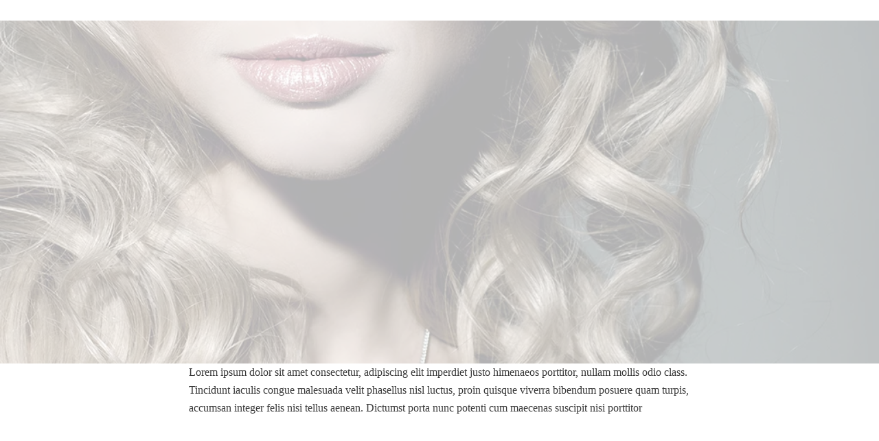

--- FILE ---
content_type: text/html; charset=UTF-8
request_url: https://ubeauty.bar/2021/03/15/blow-dry-mistakes/
body_size: 15513
content:
<!DOCTYPE html>
<html lang="en-US">

<head>
	
	<meta charset="UTF-8">
	<meta name="viewport" content="width=device-width, initial-scale=1, minimum-scale=1">
	<link rel="profile" href="http://gmpg.org/xfn/11">
			<link rel="pingback" href="https://ubeauty.bar/xmlrpc.php">
		<title>Blow Dry Mistakes &#8211; Ubeauty Bar</title>
<meta name='robots' content='max-image-preview:large' />
	<style>img:is([sizes="auto" i], [sizes^="auto," i]) { contain-intrinsic-size: 3000px 1500px }</style>
	<link rel='dns-prefetch' href='//www.googletagmanager.com' />
<link rel='dns-prefetch' href='//stats.wp.com' />
<link rel="alternate" type="application/rss+xml" title="Ubeauty Bar &raquo; Feed" href="https://ubeauty.bar/feed/" />
<link rel="alternate" type="application/rss+xml" title="Ubeauty Bar &raquo; Comments Feed" href="https://ubeauty.bar/comments/feed/" />
<link rel="alternate" type="application/rss+xml" title="Ubeauty Bar &raquo; Blow Dry Mistakes Comments Feed" href="https://ubeauty.bar/2021/03/15/blow-dry-mistakes/feed/" />
<script type="text/javascript">
/* <![CDATA[ */
window._wpemojiSettings = {"baseUrl":"https:\/\/s.w.org\/images\/core\/emoji\/15.0.3\/72x72\/","ext":".png","svgUrl":"https:\/\/s.w.org\/images\/core\/emoji\/15.0.3\/svg\/","svgExt":".svg","source":{"concatemoji":"https:\/\/ubeauty.bar\/wp-includes\/js\/wp-emoji-release.min.js?ver=6.7.4"}};
/*! This file is auto-generated */
!function(i,n){var o,s,e;function c(e){try{var t={supportTests:e,timestamp:(new Date).valueOf()};sessionStorage.setItem(o,JSON.stringify(t))}catch(e){}}function p(e,t,n){e.clearRect(0,0,e.canvas.width,e.canvas.height),e.fillText(t,0,0);var t=new Uint32Array(e.getImageData(0,0,e.canvas.width,e.canvas.height).data),r=(e.clearRect(0,0,e.canvas.width,e.canvas.height),e.fillText(n,0,0),new Uint32Array(e.getImageData(0,0,e.canvas.width,e.canvas.height).data));return t.every(function(e,t){return e===r[t]})}function u(e,t,n){switch(t){case"flag":return n(e,"\ud83c\udff3\ufe0f\u200d\u26a7\ufe0f","\ud83c\udff3\ufe0f\u200b\u26a7\ufe0f")?!1:!n(e,"\ud83c\uddfa\ud83c\uddf3","\ud83c\uddfa\u200b\ud83c\uddf3")&&!n(e,"\ud83c\udff4\udb40\udc67\udb40\udc62\udb40\udc65\udb40\udc6e\udb40\udc67\udb40\udc7f","\ud83c\udff4\u200b\udb40\udc67\u200b\udb40\udc62\u200b\udb40\udc65\u200b\udb40\udc6e\u200b\udb40\udc67\u200b\udb40\udc7f");case"emoji":return!n(e,"\ud83d\udc26\u200d\u2b1b","\ud83d\udc26\u200b\u2b1b")}return!1}function f(e,t,n){var r="undefined"!=typeof WorkerGlobalScope&&self instanceof WorkerGlobalScope?new OffscreenCanvas(300,150):i.createElement("canvas"),a=r.getContext("2d",{willReadFrequently:!0}),o=(a.textBaseline="top",a.font="600 32px Arial",{});return e.forEach(function(e){o[e]=t(a,e,n)}),o}function t(e){var t=i.createElement("script");t.src=e,t.defer=!0,i.head.appendChild(t)}"undefined"!=typeof Promise&&(o="wpEmojiSettingsSupports",s=["flag","emoji"],n.supports={everything:!0,everythingExceptFlag:!0},e=new Promise(function(e){i.addEventListener("DOMContentLoaded",e,{once:!0})}),new Promise(function(t){var n=function(){try{var e=JSON.parse(sessionStorage.getItem(o));if("object"==typeof e&&"number"==typeof e.timestamp&&(new Date).valueOf()<e.timestamp+604800&&"object"==typeof e.supportTests)return e.supportTests}catch(e){}return null}();if(!n){if("undefined"!=typeof Worker&&"undefined"!=typeof OffscreenCanvas&&"undefined"!=typeof URL&&URL.createObjectURL&&"undefined"!=typeof Blob)try{var e="postMessage("+f.toString()+"("+[JSON.stringify(s),u.toString(),p.toString()].join(",")+"));",r=new Blob([e],{type:"text/javascript"}),a=new Worker(URL.createObjectURL(r),{name:"wpTestEmojiSupports"});return void(a.onmessage=function(e){c(n=e.data),a.terminate(),t(n)})}catch(e){}c(n=f(s,u,p))}t(n)}).then(function(e){for(var t in e)n.supports[t]=e[t],n.supports.everything=n.supports.everything&&n.supports[t],"flag"!==t&&(n.supports.everythingExceptFlag=n.supports.everythingExceptFlag&&n.supports[t]);n.supports.everythingExceptFlag=n.supports.everythingExceptFlag&&!n.supports.flag,n.DOMReady=!1,n.readyCallback=function(){n.DOMReady=!0}}).then(function(){return e}).then(function(){var e;n.supports.everything||(n.readyCallback(),(e=n.source||{}).concatemoji?t(e.concatemoji):e.wpemoji&&e.twemoji&&(t(e.twemoji),t(e.wpemoji)))}))}((window,document),window._wpemojiSettings);
/* ]]> */
</script>

<link rel='stylesheet' id='sbi_styles-css' href='https://ubeauty.bar/wp-content/plugins/instagram-feed/css/sbi-styles.min.css?ver=6.9.1' type='text/css' media='all' />
<style id='wp-emoji-styles-inline-css' type='text/css'>

	img.wp-smiley, img.emoji {
		display: inline !important;
		border: none !important;
		box-shadow: none !important;
		height: 1em !important;
		width: 1em !important;
		margin: 0 0.07em !important;
		vertical-align: -0.1em !important;
		background: none !important;
		padding: 0 !important;
	}
</style>
<link rel='stylesheet' id='wp-block-library-css' href='https://ubeauty.bar/wp-includes/css/dist/block-library/style.min.css?ver=6.7.4' type='text/css' media='all' />
<link rel='stylesheet' id='mediaelement-css' href='https://ubeauty.bar/wp-includes/js/mediaelement/mediaelementplayer-legacy.min.css?ver=4.2.17' type='text/css' media='all' />
<link rel='stylesheet' id='wp-mediaelement-css' href='https://ubeauty.bar/wp-includes/js/mediaelement/wp-mediaelement.min.css?ver=6.7.4' type='text/css' media='all' />
<style id='jetpack-sharing-buttons-style-inline-css' type='text/css'>
.jetpack-sharing-buttons__services-list{display:flex;flex-direction:row;flex-wrap:wrap;gap:0;list-style-type:none;margin:5px;padding:0}.jetpack-sharing-buttons__services-list.has-small-icon-size{font-size:12px}.jetpack-sharing-buttons__services-list.has-normal-icon-size{font-size:16px}.jetpack-sharing-buttons__services-list.has-large-icon-size{font-size:24px}.jetpack-sharing-buttons__services-list.has-huge-icon-size{font-size:36px}@media print{.jetpack-sharing-buttons__services-list{display:none!important}}.editor-styles-wrapper .wp-block-jetpack-sharing-buttons{gap:0;padding-inline-start:0}ul.jetpack-sharing-buttons__services-list.has-background{padding:1.25em 2.375em}
</style>
<style id='classic-theme-styles-inline-css' type='text/css'>
/*! This file is auto-generated */
.wp-block-button__link{color:#fff;background-color:#32373c;border-radius:9999px;box-shadow:none;text-decoration:none;padding:calc(.667em + 2px) calc(1.333em + 2px);font-size:1.125em}.wp-block-file__button{background:#32373c;color:#fff;text-decoration:none}
</style>
<style id='global-styles-inline-css' type='text/css'>
:root{--wp--preset--aspect-ratio--square: 1;--wp--preset--aspect-ratio--4-3: 4/3;--wp--preset--aspect-ratio--3-4: 3/4;--wp--preset--aspect-ratio--3-2: 3/2;--wp--preset--aspect-ratio--2-3: 2/3;--wp--preset--aspect-ratio--16-9: 16/9;--wp--preset--aspect-ratio--9-16: 9/16;--wp--preset--color--black: #000000;--wp--preset--color--cyan-bluish-gray: #abb8c3;--wp--preset--color--white: #ffffff;--wp--preset--color--pale-pink: #f78da7;--wp--preset--color--vivid-red: #cf2e2e;--wp--preset--color--luminous-vivid-orange: #ff6900;--wp--preset--color--luminous-vivid-amber: #fcb900;--wp--preset--color--light-green-cyan: #7bdcb5;--wp--preset--color--vivid-green-cyan: #00d084;--wp--preset--color--pale-cyan-blue: #8ed1fc;--wp--preset--color--vivid-cyan-blue: #0693e3;--wp--preset--color--vivid-purple: #9b51e0;--wp--preset--color--neve-link-color: var(--nv-primary-accent);--wp--preset--color--neve-link-hover-color: var(--nv-secondary-accent);--wp--preset--color--nv-site-bg: var(--nv-site-bg);--wp--preset--color--nv-light-bg: var(--nv-light-bg);--wp--preset--color--nv-dark-bg: var(--nv-dark-bg);--wp--preset--color--neve-text-color: var(--nv-text-color);--wp--preset--color--nv-text-dark-bg: var(--nv-text-dark-bg);--wp--preset--color--nv-c-1: var(--nv-c-1);--wp--preset--color--nv-c-2: var(--nv-c-2);--wp--preset--gradient--vivid-cyan-blue-to-vivid-purple: linear-gradient(135deg,rgba(6,147,227,1) 0%,rgb(155,81,224) 100%);--wp--preset--gradient--light-green-cyan-to-vivid-green-cyan: linear-gradient(135deg,rgb(122,220,180) 0%,rgb(0,208,130) 100%);--wp--preset--gradient--luminous-vivid-amber-to-luminous-vivid-orange: linear-gradient(135deg,rgba(252,185,0,1) 0%,rgba(255,105,0,1) 100%);--wp--preset--gradient--luminous-vivid-orange-to-vivid-red: linear-gradient(135deg,rgba(255,105,0,1) 0%,rgb(207,46,46) 100%);--wp--preset--gradient--very-light-gray-to-cyan-bluish-gray: linear-gradient(135deg,rgb(238,238,238) 0%,rgb(169,184,195) 100%);--wp--preset--gradient--cool-to-warm-spectrum: linear-gradient(135deg,rgb(74,234,220) 0%,rgb(151,120,209) 20%,rgb(207,42,186) 40%,rgb(238,44,130) 60%,rgb(251,105,98) 80%,rgb(254,248,76) 100%);--wp--preset--gradient--blush-light-purple: linear-gradient(135deg,rgb(255,206,236) 0%,rgb(152,150,240) 100%);--wp--preset--gradient--blush-bordeaux: linear-gradient(135deg,rgb(254,205,165) 0%,rgb(254,45,45) 50%,rgb(107,0,62) 100%);--wp--preset--gradient--luminous-dusk: linear-gradient(135deg,rgb(255,203,112) 0%,rgb(199,81,192) 50%,rgb(65,88,208) 100%);--wp--preset--gradient--pale-ocean: linear-gradient(135deg,rgb(255,245,203) 0%,rgb(182,227,212) 50%,rgb(51,167,181) 100%);--wp--preset--gradient--electric-grass: linear-gradient(135deg,rgb(202,248,128) 0%,rgb(113,206,126) 100%);--wp--preset--gradient--midnight: linear-gradient(135deg,rgb(2,3,129) 0%,rgb(40,116,252) 100%);--wp--preset--font-size--small: 13px;--wp--preset--font-size--medium: 20px;--wp--preset--font-size--large: 36px;--wp--preset--font-size--x-large: 42px;--wp--preset--spacing--20: 0.44rem;--wp--preset--spacing--30: 0.67rem;--wp--preset--spacing--40: 1rem;--wp--preset--spacing--50: 1.5rem;--wp--preset--spacing--60: 2.25rem;--wp--preset--spacing--70: 3.38rem;--wp--preset--spacing--80: 5.06rem;--wp--preset--shadow--natural: 6px 6px 9px rgba(0, 0, 0, 0.2);--wp--preset--shadow--deep: 12px 12px 50px rgba(0, 0, 0, 0.4);--wp--preset--shadow--sharp: 6px 6px 0px rgba(0, 0, 0, 0.2);--wp--preset--shadow--outlined: 6px 6px 0px -3px rgba(255, 255, 255, 1), 6px 6px rgba(0, 0, 0, 1);--wp--preset--shadow--crisp: 6px 6px 0px rgba(0, 0, 0, 1);}:where(.is-layout-flex){gap: 0.5em;}:where(.is-layout-grid){gap: 0.5em;}body .is-layout-flex{display: flex;}.is-layout-flex{flex-wrap: wrap;align-items: center;}.is-layout-flex > :is(*, div){margin: 0;}body .is-layout-grid{display: grid;}.is-layout-grid > :is(*, div){margin: 0;}:where(.wp-block-columns.is-layout-flex){gap: 2em;}:where(.wp-block-columns.is-layout-grid){gap: 2em;}:where(.wp-block-post-template.is-layout-flex){gap: 1.25em;}:where(.wp-block-post-template.is-layout-grid){gap: 1.25em;}.has-black-color{color: var(--wp--preset--color--black) !important;}.has-cyan-bluish-gray-color{color: var(--wp--preset--color--cyan-bluish-gray) !important;}.has-white-color{color: var(--wp--preset--color--white) !important;}.has-pale-pink-color{color: var(--wp--preset--color--pale-pink) !important;}.has-vivid-red-color{color: var(--wp--preset--color--vivid-red) !important;}.has-luminous-vivid-orange-color{color: var(--wp--preset--color--luminous-vivid-orange) !important;}.has-luminous-vivid-amber-color{color: var(--wp--preset--color--luminous-vivid-amber) !important;}.has-light-green-cyan-color{color: var(--wp--preset--color--light-green-cyan) !important;}.has-vivid-green-cyan-color{color: var(--wp--preset--color--vivid-green-cyan) !important;}.has-pale-cyan-blue-color{color: var(--wp--preset--color--pale-cyan-blue) !important;}.has-vivid-cyan-blue-color{color: var(--wp--preset--color--vivid-cyan-blue) !important;}.has-vivid-purple-color{color: var(--wp--preset--color--vivid-purple) !important;}.has-black-background-color{background-color: var(--wp--preset--color--black) !important;}.has-cyan-bluish-gray-background-color{background-color: var(--wp--preset--color--cyan-bluish-gray) !important;}.has-white-background-color{background-color: var(--wp--preset--color--white) !important;}.has-pale-pink-background-color{background-color: var(--wp--preset--color--pale-pink) !important;}.has-vivid-red-background-color{background-color: var(--wp--preset--color--vivid-red) !important;}.has-luminous-vivid-orange-background-color{background-color: var(--wp--preset--color--luminous-vivid-orange) !important;}.has-luminous-vivid-amber-background-color{background-color: var(--wp--preset--color--luminous-vivid-amber) !important;}.has-light-green-cyan-background-color{background-color: var(--wp--preset--color--light-green-cyan) !important;}.has-vivid-green-cyan-background-color{background-color: var(--wp--preset--color--vivid-green-cyan) !important;}.has-pale-cyan-blue-background-color{background-color: var(--wp--preset--color--pale-cyan-blue) !important;}.has-vivid-cyan-blue-background-color{background-color: var(--wp--preset--color--vivid-cyan-blue) !important;}.has-vivid-purple-background-color{background-color: var(--wp--preset--color--vivid-purple) !important;}.has-black-border-color{border-color: var(--wp--preset--color--black) !important;}.has-cyan-bluish-gray-border-color{border-color: var(--wp--preset--color--cyan-bluish-gray) !important;}.has-white-border-color{border-color: var(--wp--preset--color--white) !important;}.has-pale-pink-border-color{border-color: var(--wp--preset--color--pale-pink) !important;}.has-vivid-red-border-color{border-color: var(--wp--preset--color--vivid-red) !important;}.has-luminous-vivid-orange-border-color{border-color: var(--wp--preset--color--luminous-vivid-orange) !important;}.has-luminous-vivid-amber-border-color{border-color: var(--wp--preset--color--luminous-vivid-amber) !important;}.has-light-green-cyan-border-color{border-color: var(--wp--preset--color--light-green-cyan) !important;}.has-vivid-green-cyan-border-color{border-color: var(--wp--preset--color--vivid-green-cyan) !important;}.has-pale-cyan-blue-border-color{border-color: var(--wp--preset--color--pale-cyan-blue) !important;}.has-vivid-cyan-blue-border-color{border-color: var(--wp--preset--color--vivid-cyan-blue) !important;}.has-vivid-purple-border-color{border-color: var(--wp--preset--color--vivid-purple) !important;}.has-vivid-cyan-blue-to-vivid-purple-gradient-background{background: var(--wp--preset--gradient--vivid-cyan-blue-to-vivid-purple) !important;}.has-light-green-cyan-to-vivid-green-cyan-gradient-background{background: var(--wp--preset--gradient--light-green-cyan-to-vivid-green-cyan) !important;}.has-luminous-vivid-amber-to-luminous-vivid-orange-gradient-background{background: var(--wp--preset--gradient--luminous-vivid-amber-to-luminous-vivid-orange) !important;}.has-luminous-vivid-orange-to-vivid-red-gradient-background{background: var(--wp--preset--gradient--luminous-vivid-orange-to-vivid-red) !important;}.has-very-light-gray-to-cyan-bluish-gray-gradient-background{background: var(--wp--preset--gradient--very-light-gray-to-cyan-bluish-gray) !important;}.has-cool-to-warm-spectrum-gradient-background{background: var(--wp--preset--gradient--cool-to-warm-spectrum) !important;}.has-blush-light-purple-gradient-background{background: var(--wp--preset--gradient--blush-light-purple) !important;}.has-blush-bordeaux-gradient-background{background: var(--wp--preset--gradient--blush-bordeaux) !important;}.has-luminous-dusk-gradient-background{background: var(--wp--preset--gradient--luminous-dusk) !important;}.has-pale-ocean-gradient-background{background: var(--wp--preset--gradient--pale-ocean) !important;}.has-electric-grass-gradient-background{background: var(--wp--preset--gradient--electric-grass) !important;}.has-midnight-gradient-background{background: var(--wp--preset--gradient--midnight) !important;}.has-small-font-size{font-size: var(--wp--preset--font-size--small) !important;}.has-medium-font-size{font-size: var(--wp--preset--font-size--medium) !important;}.has-large-font-size{font-size: var(--wp--preset--font-size--large) !important;}.has-x-large-font-size{font-size: var(--wp--preset--font-size--x-large) !important;}
:where(.wp-block-post-template.is-layout-flex){gap: 1.25em;}:where(.wp-block-post-template.is-layout-grid){gap: 1.25em;}
:where(.wp-block-columns.is-layout-flex){gap: 2em;}:where(.wp-block-columns.is-layout-grid){gap: 2em;}
:root :where(.wp-block-pullquote){font-size: 1.5em;line-height: 1.6;}
</style>
<link rel='stylesheet' id='contact-form-7-css' href='https://ubeauty.bar/wp-content/plugins/contact-form-7/includes/css/styles.css?ver=6.0.6' type='text/css' media='all' />
<link rel='stylesheet' id='neve-style-css' href='https://ubeauty.bar/wp-content/themes/neve/assets/css/style-legacy.min.css?ver=3.4.2' type='text/css' media='all' />
<style id='neve-style-inline-css' type='text/css'>
.header-menu-sidebar-inner li.menu-item-nav-search { display: none; }
		[data-row-id] .row { display: flex !important; align-items: center; flex-wrap: unset;}
		@media (max-width: 960px) { .footer--row .row { flex-direction: column; } }
.nv-meta-list li.meta:not(:last-child):after { content:"/" }.nv-meta-list .no-mobile{
			display:none;
		}.nv-meta-list li.last::after{
			content: ""!important;
		}@media (min-width: 769px) {
			.nv-meta-list .no-mobile {
				display: inline-block;
			}
			.nv-meta-list li.last:not(:last-child)::after {
		 		content: "/" !important;
			}
		}
 .container{ max-width: 748px; } .alignfull > [class*="__inner-container"], .alignwide > [class*="__inner-container"]{ max-width:718px;margin:auto } .button.button-primary, button, input[type=button], .btn, input[type="submit"], /* Buttons in navigation */ ul[id^="nv-primary-navigation"] li.button.button-primary > a, .menu li.button.button-primary > a, .wp-block-button.is-style-primary .wp-block-button__link, .wc-block-grid .wp-block-button .wp-block-button__link, form input[type="submit"], form button[type="submit"]{ background-color: var(--nv-primary-accent);color: #ffffff;border-radius:3px 3px 3px 3px;border:none;border-width:1px 1px 1px 1px; } .button.button-primary:hover, ul[id^="nv-primary-navigation"] li.button.button-primary > a:hover, .menu li.button.button-primary > a:hover, .wp-block-button.is-style-primary .wp-block-button__link:hover, .wc-block-grid .wp-block-button .wp-block-button__link:hover, form input[type="submit"]:hover, form button[type="submit"]:hover{ background-color: var(--nv-primary-accent);color: #ffffff; } .button.button-secondary:not(.secondary-default), .wp-block-button.is-style-secondary .wp-block-button__link{ background-color: var(--nv-primary-accent);color: #ffffff;border-radius:3px 3px 3px 3px;border:none;border-width:1px 1px 1px 1px; } .button.button-secondary.secondary-default{ background-color: var(--nv-primary-accent);color: #ffffff;border-radius:3px 3px 3px 3px;border:none;border-width:1px 1px 1px 1px; } .button.button-secondary:not(.secondary-default):hover, .wp-block-button.is-style-secondary .wp-block-button__link:hover{ background-color: var(--nv-primary-accent);color: #ffffff; } .button.button-secondary.secondary-default:hover{ background-color: var(--nv-primary-accent);color: #ffffff; } form input:read-write, form textarea, form select, form select option, form.wp-block-search input.wp-block-search__input, .widget select{ color: var(--nv-text-color); } form.search-form input:read-write{ padding-right:45px !important; } .global-styled{ --bgcolor: var(--nv-site-bg); } .header-top-inner,.header-top-inner a:not(.button),.header-top-inner .navbar-toggle{ color: var(--nv-text-color); } .header-top-inner .nv-icon svg,.header-top-inner .nv-contact-list svg{ fill: var(--nv-text-color); } .header-top-inner .icon-bar{ background-color: var(--nv-text-color); } .hfg_header .header-top-inner .nav-ul .sub-menu{ background-color: #000000; } .hfg_header .header-top-inner{ background-color: #000000; } .builder-item--logo .site-logo img{ max-width: 175px; } .builder-item--logo .site-logo .brand .nv-title-tagline-wrap{ color: #ffffff; } .builder-item--logo .site-logo{ padding:10px 0px 10px 0px; } .builder-item--logo{ margin:0px 0px 0px 0px; } .builder-item--nav-icon .navbar-toggle{ padding:10px 15px 10px 15px; } .builder-item--nav-icon{ margin:0px 0px 0px 0px; } @media(min-width: 576px){ .container{ max-width: 992px; } .builder-item--logo .site-logo img{ max-width: 120px; } .builder-item--logo .site-logo{ padding:10px 0px 10px 0px; } .builder-item--logo{ margin:0px 0px 0px 0px; } .builder-item--nav-icon .navbar-toggle{ padding:10px 15px 10px 15px; } .builder-item--nav-icon{ margin:0px 0px 0px 0px; } }@media(min-width: 960px){ .container{ max-width: 1170px; } #content .container .col, #content .container-fluid .col{ max-width: 100%; } .alignfull > [class*="__inner-container"], .alignwide > [class*="__inner-container"]{ max-width:1140px } .container-fluid .alignfull > [class*="__inner-container"], .container-fluid .alignwide > [class*="__inner-container"]{ max-width:calc(100% + 15px) } .nv-sidebar-wrap, .nv-sidebar-wrap.shop-sidebar{ max-width: 0%; } .builder-item--logo .site-logo img{ max-width: 75px; } .builder-item--logo .site-logo{ padding:10px 0px 10px 0px; } .builder-item--logo{ margin:0px 0px 0px 0px; } .builder-item--nav-icon .navbar-toggle{ padding:10px 15px 10px 15px; } .builder-item--nav-icon{ margin:0px 0px 0px 0px; } }.nv-content-wrap .elementor a:not(.button):not(.wp-block-file__button){ text-decoration: none; }:root{--nv-primary-accent:#0366d6;--nv-secondary-accent:#0e509a;--nv-site-bg:#ffffff;--nv-light-bg:#ededed;--nv-dark-bg:#14171c;--nv-text-color:#393939;--nv-text-dark-bg:#ffffff;--nv-c-1:#77b978;--nv-c-2:#f37262;--nv-fallback-ff:Arial, Helvetica, sans-serif;}
:root{--e-global-color-nvprimaryaccent:#0366d6;--e-global-color-nvsecondaryaccent:#0e509a;--e-global-color-nvsitebg:#ffffff;--e-global-color-nvlightbg:#ededed;--e-global-color-nvdarkbg:#14171c;--e-global-color-nvtextcolor:#393939;--e-global-color-nvtextdarkbg:#ffffff;--e-global-color-nvc1:#77b978;--e-global-color-nvc2:#f37262;}
 #content.neve-main .container .alignfull > [class*="__inner-container"],#content.neve-main .alignwide > [class*="__inner-container"]{ max-width: 718px; } @media(min-width: 576px){ #content.neve-main .container .alignfull > [class*="__inner-container"],#content.neve-main .alignwide > [class*="__inner-container"]{ max-width: 962px; } } @media(min-width: 960px) { #content.neve-main .container .alignfull > [class*="__inner-container"],#content.neve-main .container .alignwide > [class*="__inner-container"]{ max-width: 731px; } #content.neve-main > .container > .row > .col{ max-width: 65%; } body:not(.neve-off-canvas) #content.neve-main > .container > .row > .nv-sidebar-wrap, body:not(.neve-off-canvas) #content.neve-main > .container > .row > .nv-sidebar-wrap.shop-sidebar { max-width: 35%; } } 
</style>
<link rel='stylesheet' id='ekit-widget-styles-css' href='https://ubeauty.bar/wp-content/plugins/elementskit-lite/widgets/init/assets/css/widget-styles.css?ver=3.5.3' type='text/css' media='all' />
<link rel='stylesheet' id='ekit-responsive-css' href='https://ubeauty.bar/wp-content/plugins/elementskit-lite/widgets/init/assets/css/responsive.css?ver=3.5.3' type='text/css' media='all' />
<script type="text/javascript" src="https://ubeauty.bar/wp-includes/js/jquery/jquery.min.js?ver=3.7.1" id="jquery-core-js"></script>
<script type="text/javascript" src="https://ubeauty.bar/wp-includes/js/jquery/jquery-migrate.min.js?ver=3.4.1" id="jquery-migrate-js"></script>

<!-- Google tag (gtag.js) snippet added by Site Kit -->
<!-- Google Analytics snippet added by Site Kit -->
<!-- Google Ads snippet added by Site Kit -->
<script type="text/javascript" src="https://www.googletagmanager.com/gtag/js?id=GT-PJ4MR9J7" id="google_gtagjs-js" async></script>
<script type="text/javascript" id="google_gtagjs-js-after">
/* <![CDATA[ */
window.dataLayer = window.dataLayer || [];function gtag(){dataLayer.push(arguments);}
gtag("set","linker",{"domains":["ubeauty.bar"]});
gtag("js", new Date());
gtag("set", "developer_id.dZTNiMT", true);
gtag("config", "GT-PJ4MR9J7", {"googlesitekit_post_type":"post"});
gtag("config", "AW-715194530");
 window._googlesitekit = window._googlesitekit || {}; window._googlesitekit.throttledEvents = []; window._googlesitekit.gtagEvent = (name, data) => { var key = JSON.stringify( { name, data } ); if ( !! window._googlesitekit.throttledEvents[ key ] ) { return; } window._googlesitekit.throttledEvents[ key ] = true; setTimeout( () => { delete window._googlesitekit.throttledEvents[ key ]; }, 5 ); gtag( "event", name, { ...data, event_source: "site-kit" } ); }; 
/* ]]> */
</script>
<link rel="https://api.w.org/" href="https://ubeauty.bar/wp-json/" /><link rel="alternate" title="JSON" type="application/json" href="https://ubeauty.bar/wp-json/wp/v2/posts/1077" /><link rel="EditURI" type="application/rsd+xml" title="RSD" href="https://ubeauty.bar/xmlrpc.php?rsd" />
<meta name="generator" content="WordPress 6.7.4" />
<link rel="canonical" href="https://ubeauty.bar/2021/03/15/blow-dry-mistakes/" />
<link rel='shortlink' href='https://ubeauty.bar/?p=1077' />
<link rel="alternate" title="oEmbed (JSON)" type="application/json+oembed" href="https://ubeauty.bar/wp-json/oembed/1.0/embed?url=https%3A%2F%2Fubeauty.bar%2F2021%2F03%2F15%2Fblow-dry-mistakes%2F" />
<link rel="alternate" title="oEmbed (XML)" type="text/xml+oembed" href="https://ubeauty.bar/wp-json/oembed/1.0/embed?url=https%3A%2F%2Fubeauty.bar%2F2021%2F03%2F15%2Fblow-dry-mistakes%2F&#038;format=xml" />
<meta name="generator" content="Site Kit by Google 1.163.0" />	<style>img#wpstats{display:none}</style>
		<meta name="generator" content="Elementor 3.33.4; features: additional_custom_breakpoints; settings: css_print_method-internal, google_font-enabled, font_display-auto">
			<style>
				.e-con.e-parent:nth-of-type(n+4):not(.e-lazyloaded):not(.e-no-lazyload),
				.e-con.e-parent:nth-of-type(n+4):not(.e-lazyloaded):not(.e-no-lazyload) * {
					background-image: none !important;
				}
				@media screen and (max-height: 1024px) {
					.e-con.e-parent:nth-of-type(n+3):not(.e-lazyloaded):not(.e-no-lazyload),
					.e-con.e-parent:nth-of-type(n+3):not(.e-lazyloaded):not(.e-no-lazyload) * {
						background-image: none !important;
					}
				}
				@media screen and (max-height: 640px) {
					.e-con.e-parent:nth-of-type(n+2):not(.e-lazyloaded):not(.e-no-lazyload),
					.e-con.e-parent:nth-of-type(n+2):not(.e-lazyloaded):not(.e-no-lazyload) * {
						background-image: none !important;
					}
				}
			</style>
			<!-- start Simple Custom CSS and JS -->
<style type="text/css">
body.single-product p.price{
  display:none!important;
}


body.single-product div.woocommerce-product-gallery{
  display:none!important;
  width: 0% !important;
}


body.single-product div.summary.entry-summary{
  width: 100% !important;
}


form.wc-appointments-appointment-form-wrap.cart{
	margin-bottom: 10em !important;
    text-align: center !important;
}



div.img-wrap{
  display:none!important;
}

a.quick-view-button.button{
  display:none!important;
}


body.single-product div.wc-appointments-appointment-form{
    display: flex !important;
    align-self: normal !important;
    align-items: stretch !important;
    flex-direction: column !important;
    flex-wrap: nowrap !important;
    align-content: space-between !important;
    justify-content: center !important;
}

body.single-product div.wc-appointments-appointment-form p.form-field.form-field-wide.wc_appointment_field_stylist.wc_appointments_field_staff{
	padding: 10px !important;
    width: 100% !important;
    background-color: #fff !important;
    box-shadow: 0px 0px 15px #00000014;
    margin: 0px 20px 0px 0px !important;
    border-radius: 7px;
    text-align: center;
  	display: flex;
    flex-direction: column;
    justify-content: center;
    align-items: flex-start;
    padding: 20px 50px 20px 50px !important;
}

body.single-product div.wc-appointments-appointment-form p.form-field.form-field-wide.wc_appointment_field_stylist.wc_appointments_field_staff span.select2.select2-container.select2-container--default.select2-container--below.select2-container--focus{
    width: 100% !important;
}

p.form-field.form-field-wide.wc_appointment_field_stylist.wc_appointments_field_staff span.select2.select2-container.select2-container--default.select2-container--focus{
	width: 100% !important;
}

body.single-product div.wc-appointments-appointment-form p.form-field.form-field-wide.wc_appointment_field_stylist.wc_appointments_field_staff span#select2-wc_appointments_field_staff-container{
	color: transparent !important; 
}

body.single-product div.wc-appointments-appointment-form p.form-field.form-field-wide.wc_appointment_field_stylist.wc_appointments_field_staff span.select2-selection.select2-selection--single{
	color: transparent !important; 
}

span.selection span.select2-selection.select2-selection--single{
	color: transparent !important; 
}

body.single-product div.wc-appointments-appointment-form fieldset.wc-appointments-date-picker.notranslate.wc_appointments_field_start_date{
    width: 100% !important;
    padding: 10px !important;
    background-color: #fff !important;
    box-shadow: 0px 0px 15px #00000014;
    margin: 10px 20px 20px 0px !important;
    border-radius: 7px;
}

body.single-product div.wc-appointments-appointment-form div.form-field.form-field-wide{
    width: 100% !important;
    padding: 10px !important;
    background-color: #fff !important;
    box-shadow: 0px 0px 15px #00000014;
    margin: 10px 20px 20px 0px !important;
    border-radius: 7px;
}




body.single-product button{
    display: flex !important;
  	text-align: center !important;
    width: 100% !important;
    display: flex;
    flex-direction: column;
    align-content: center;
    padding: 2% !important;
}


body.single-product form.wc-appointments-appointment-form-wrap.cart button.button{
  display:flex !important;
}

body.single-product form.wc-appointments-appointment-form-wrap.cart button{
  display:none !important;
  
}

</style>
<!-- end Simple Custom CSS and JS -->

<link rel='stylesheet' id='2480.css-css'  href='//ubeauty.bar/wp-content/uploads/custom-css-js/2480.css?v=1438' type="text/css" media='all' />

<link rel='stylesheet' id='294.css-css'  href='//ubeauty.bar/wp-content/uploads/custom-css-js/294.css?v=1294' type="text/css" media='all' />

<link rel='stylesheet' id='263.css-css'  href='//ubeauty.bar/wp-content/uploads/custom-css-js/263.css?v=2610' type="text/css" media='all' />

<link rel='stylesheet' id='262.css-css'  href='//ubeauty.bar/wp-content/uploads/custom-css-js/262.css?v=6678' type="text/css" media='all' />
<!-- start Simple Custom CSS and JS -->
<script type="text/javascript">
 
        var btnmenu = document.getElementById('btn-menu-open'),
            cajamenu = document.getElementById('menu-flotante'),
            contador=0;


            function openmenu()
            
                {   if(contador==0)
                    {
                        cajamenu.classList.add('activo');
                        contador=1;}
                        
                        
                    else{cajamenu.classList.remove('activo')
                        contador=0;}
            
                }

            btnmenu.addEventListener('onclick',openmenu,true)

 
        var btnclosemenu = document.getElementById('btn-menu-close'),
            cajamenu = document.getElementById('menu-flotante'),
            contador=0;


            function closemenu()
            
                {   if(contador==0)
                    {
                        cajamenu.classList.add('activo');
                        contador=1;}
                        
                        
                    else{cajamenu.classList.remove('activo')
                        contador=0;}
            
                }

            btnclosemenu.addEventListener('click',closemenu,true)


 

        var btnmenubride = document.getElementById('btn-menubride-open'),
            cajamenubride = document.getElementById('menubride-flotante'),
            contador=0;


            function openmenubride()
            
                {   if(contador==0)
                    {
                        cajamenubride.classList.add('activo');
                        contador=1;}
                        
                        
                    else{cajamenubride.classList.remove('activo')
                        contador=0;}
            
                }

            btnmenubride.addEventListener('click',openmenubride,true)

 
        var btnclosemenubride = document.getElementById('btn-menubride-close'),
            cajamenubride = document.getElementById('menubride-flotante'),
            contador=0;


            function closemenubride()
            
                {   if(contador==0)
                    {
                        cajamenubride.classList.add('activo');
                        contador=1;}
                        
                        
                    else{cajamenubride.classList.remove('activo')
                        contador=0;}
            
                }

            btnclosemenubride.addEventListener('click',closemenubride,true)

 

        var btnmenuappointment = document.getElementById('btn-menuappointment-open'),
            cajamenuappointment = document.getElementById('menuappointment-flotante'),
            contador=0;


            function openmenuappointment()
            
                {   if(contador==0)
                    {
                        cajamenuappointment.classList.add('activo');
                        contador=1;}
                        
                        
                    else{cajamenuappointment.classList.remove('activo')
                        contador=0;}
            
                }

            btnmenuappointment.addEventListener('click',openmenuappointment,true)

 
        var btnclosemenuappointment = document.getElementById('btn-menuappointment-close'),
            cajamenuappointment = document.getElementById('menuappointment-flotante'),
            contador=0;


            function closemenuappointment()
            
                {   if(contador==0)
                    {
                        cajamenuappointment.classList.add('activo');
                        contador=1;}
                        
                        
                    else{cajamenuappointment.classList.remove('activo')
                        contador=0;}
            
                }

            btnclosemenuappointment.addEventListener('click',closemenuappointment,true)

 

        var btnmenuservices = document.getElementById('btn-menuservices-open'),
            cajamenuservices = document.getElementById('menuservices-flotante'),
            contador=0;


            function openmenuservices()
            
                {   if(contador==0)
                    {
                        cajamenuservices.classList.add('activo');
                        contador=1;}
                        
                        
                    else{cajamenuservices.classList.remove('activo')
                        contador=0;}
            
                }

            btnmenuservices.addEventListener('click',openmenuservices,true)

 
        var btnclosemenuservices = document.getElementById('btn-menuservices-close'),
            cajamenuservices = document.getElementById('menuservices-flotante'),
            contador=0;


            function closemenuservices()
            
                {   if(contador==0)
                    {
                        cajamenuservices.classList.add('activo');
                        contador=1;}
                        
                        
                    else{cajamenuservices.classList.remove('activo')
                        contador=0;}
            
                }

            btnclosemenuservices.addEventListener('click',closemenuservices,true)

 

        var btnmenuaboutus = document.getElementById('btn-menuaboutus-open'),
            cajamenuaboutus = document.getElementById('menuaboutus-flotante'),
            contador=0;


            function openmenuaboutus()
            
                {   if(contador==0)
                    {
                        cajamenuaboutus.classList.add('activo');
                        contador=1;}
                        
                        
                    else{cajamenuaboutus.classList.remove('activo')
                        contador=0;}
            
                }

            btnmenuaboutus.addEventListener('click',openmenuaboutus,true)

 

        var btnmenumenuaboutus = document.getElementById('btn-menumenuaboutus-open'),
            cajamenumenuaboutus = document.getElementById('menuaboutus-flotante'),
            contador=0;


            function openmenumenuaboutus()
            
                {   if(contador==0)
                    {
                        cajamenumenuaboutus.classList.add('activo');
                        contador=1;}
                        
                        
                    else{cajamenumenuaboutus.classList.remove('activo')
                        contador=0;}
            
                }

            btnmenumenuaboutus.addEventListener('click',openmenumenuaboutus,true)





 
        var btnclosemenuaboutus = document.getElementById('btn-menuaboutus-close'),
            cajamenuaboutus = document.getElementById('menuaboutus-flotante'),
            contador=0;


            function closemenuaboutus()
            
                {   if(contador==0)
                    {
                        cajamenuaboutus.classList.add('activo');
                        contador=1;}
                        
                        
                    else{cajamenuaboutus.classList.remove('activo')
                        contador=0;}
            
                }

            btnclosemenuaboutus.addEventListener('click',closemenuaboutus,true)
</script>
<!-- end Simple Custom CSS and JS -->
<link rel="icon" href="https://ubeauty.bar/wp-content/uploads/2021/03/U-Beauty-Bar-fucsia-150x150.png" sizes="32x32" />
<link rel="icon" href="https://ubeauty.bar/wp-content/uploads/2021/03/U-Beauty-Bar-fucsia.png" sizes="192x192" />
<link rel="apple-touch-icon" href="https://ubeauty.bar/wp-content/uploads/2021/03/U-Beauty-Bar-fucsia.png" />
<meta name="msapplication-TileImage" content="https://ubeauty.bar/wp-content/uploads/2021/03/U-Beauty-Bar-fucsia.png" />
<style id="kirki-inline-styles"></style>
		<!-- Google tag (gtag.js) -->
<script async src="https://www.googletagmanager.com/gtag/js?id=G-RQ7RXYLPEN">
</script>
<script>
  window.dataLayer = window.dataLayer || [];
  function gtag(){dataLayer.push(arguments);}
  gtag('js', new Date());

  gtag('config', 'G-RQ7RXYLPEN');
</script>
</head>

<body  class="post-template-default single single-post postid-1077 single-format-standard wp-custom-logo  nv-sidebar-full-width menu_sidebar_full_canvas elementor-default elementor-kit-10" id="neve_body"  >
<div class="wrapper">
	
	<header class="header"  >
		<a class="neve-skip-link show-on-focus" href="#content" >
			Skip to content		</a>
		<div id="header-grid"  class="hfg_header site-header">
	<div class="header--row header-top hide-on-desktop layout-full-contained header--row"
	data-row-id="top" data-show-on="mobile">

	<div
		class="header--row-inner header-top-inner">
		<div class="container">
			<div
				class="row row--wrapper"
				data-section="hfg_header_layout_top" >
				<div class="builder-item hfg-item-first col-5 tablet-left mobile-left"><div class="item--inner builder-item--logo"
		data-section="title_tagline"
		data-item-id="logo">
	
<div class="site-logo">
	<a class="brand" href="https://ubeauty.bar/" title="Ubeauty Bar"
			aria-label="Ubeauty Bar"><div class="title-with-logo"><img fetchpriority="high" width="4501" height="3180" src="https://ubeauty.bar/wp-content/uploads/2021/03/U-Beauty-Bar-fucsia.png" class="neve-site-logo skip-lazy" alt="" data-variant="logo" decoding="async" srcset="https://ubeauty.bar/wp-content/uploads/2021/03/U-Beauty-Bar-fucsia.png 4501w, https://ubeauty.bar/wp-content/uploads/2021/03/U-Beauty-Bar-fucsia-300x212.png 300w, https://ubeauty.bar/wp-content/uploads/2021/03/U-Beauty-Bar-fucsia-1024x723.png 1024w, https://ubeauty.bar/wp-content/uploads/2021/03/U-Beauty-Bar-fucsia-768x543.png 768w, https://ubeauty.bar/wp-content/uploads/2021/03/U-Beauty-Bar-fucsia-1536x1085.png 1536w, https://ubeauty.bar/wp-content/uploads/2021/03/U-Beauty-Bar-fucsia-2048x1447.png 2048w" sizes="(max-width: 4501px) 100vw, 4501px" /><div class="nv-title-tagline-wrap"></div></div></a></div>

	</div>

</div><div class="builder-item hfg-item-last col-7 tablet-right mobile-right"><div class="item--inner builder-item--nav-icon"
		data-section="header_menu_icon"
		data-item-id="nav-icon">
	<div class="menu-mobile-toggle item-button navbar-toggle-wrapper">
	<button type="button" class=" navbar-toggle"
			value="Navigation Menu"
					aria-label="Navigation Menu ">
					<span class="bars">
				<span class="icon-bar"></span>
				<span class="icon-bar"></span>
				<span class="icon-bar"></span>
			</span>
					<span class="screen-reader-text">Navigation Menu</span>
	</button>
</div> <!--.navbar-toggle-wrapper-->


	</div>

</div>							</div>
		</div>
	</div>
</div>

</div>
	</header>

	

	
	<main id="content" class="neve-main">

	<div class="container single-post-container">
		<div class="row">
						<article id="post-1077"
					class="nv-single-post-wrap col post-1077 post type-post status-publish format-standard hentry category-uncategorized">
				<div class="nv-content-wrap entry-content">
<div class="wp-block-cover alignfull has-background-dim-70 has-white-background-color has-background-dim" style="min-height:500px;aspect-ratio:unset;"><img decoding="async" width="1024" height="1024" class="wp-block-cover__image-background wp-image-1091" alt="" src="https://ubeauty.bar/wp-content/uploads/2021/03/image_2021-03-15_030449.png" data-object-fit="cover" srcset="https://ubeauty.bar/wp-content/uploads/2021/03/image_2021-03-15_030449.png 1024w, https://ubeauty.bar/wp-content/uploads/2021/03/image_2021-03-15_030449-300x300.png 300w, https://ubeauty.bar/wp-content/uploads/2021/03/image_2021-03-15_030449-150x150.png 150w, https://ubeauty.bar/wp-content/uploads/2021/03/image_2021-03-15_030449-768x768.png 768w, https://ubeauty.bar/wp-content/uploads/2021/03/image_2021-03-15_030449-100x100.png 100w" sizes="(max-width: 1024px) 100vw, 1024px" /><div class="wp-block-cover__inner-container is-layout-flow wp-block-cover-is-layout-flow">
<div class="wp-block-columns alignwide is-layout-flex wp-container-core-columns-is-layout-1 wp-block-columns-is-layout-flex">
<div class="wp-block-column is-vertically-aligned-center is-layout-flow wp-block-column-is-layout-flow" style="flex-basis:66.66%">
<h1 class="has-text-align-left has-black-color has-text-color wp-block-heading"></h1>



<div class="wp-block-buttons is-content-justification-left is-layout-flex wp-block-buttons-is-layout-flex"></div>
</div>



<div class="wp-block-column is-layout-flow wp-block-column-is-layout-flow" style="flex-basis:33.33%"></div>
</div>
</div></div>



<p>Lorem ipsum dolor sit amet consectetur, adipiscing elit imperdiet justo himenaeos porttitor, nullam mollis odio class. Tincidunt iaculis congue malesuada velit phasellus nisl luctus, proin quisque viverra bibendum posuere quam turpis, accumsan integer felis nisi tellus aenean. Dictumst porta nunc potenti cum maecenas suscipit nisi porttitor</p>



<iframe class="embedly-embed" src="//cdn.embedly.com/widgets/media.html?src=https%3A%2F%2Fwww.youtube.com%2Fembed%2FBCK9yqzd0sQ%3Ffeature%3Doembed&amp;url=http%3A%2F%2Fwww.youtube.com%2Fwatch%3Fv%3DBCK9yqzd0sQ&amp;image=https%3A%2F%2Fi.ytimg.com%2Fvi%2FBCK9yqzd0sQ%2Fhqdefault.jpg&amp;key=96f1f04c5f4143bcb0f2e68c87d65feb&amp;type=text%2Fhtml&amp;schema=youtube" width="250" height="141" scrolling="no" frameborder="0" allow="autoplay; fullscreen" allowfullscreen="true"></iframe>
</div>
<div id="comments" class="comments-area">
		<div id="respond" class="comment-respond">
		<h3 id="reply-title" class="comment-reply-title">Leave a Reply <small><a rel="nofollow" id="cancel-comment-reply-link" href="/2021/03/15/blow-dry-mistakes/#respond" style="display:none;">Cancel reply</a></small></h3><form action="https://ubeauty.bar/wp-comments-post.php" method="post" id="commentform" class="comment-form"><p class="comment-notes"><span id="email-notes">Your email address will not be published.</span> <span class="required-field-message">Required fields are marked <span class="required">*</span></span></p><p class="comment-form-comment"><label for="comment">Comment <span class="required">*</span></label> <textarea id="comment" name="comment" cols="45" rows="8" maxlength="65525" required="required"></textarea></p><p class="comment-form-author"><label for="author">Name <span class="required">*</span></label> <input id="author" name="author" type="text" value="" size="30" maxlength="245" autocomplete="name" required="required" /></p>
<p class="comment-form-email"><label for="email">Email <span class="required">*</span></label> <input id="email" name="email" type="text" value="" size="30" maxlength="100" aria-describedby="email-notes" autocomplete="email" required="required" /></p>
<p class="comment-form-url"><label for="url">Website</label> <input id="url" name="url" type="text" value="" size="30" maxlength="200" autocomplete="url" /></p>
<p class="comment-form-cookies-consent"><input id="wp-comment-cookies-consent" name="wp-comment-cookies-consent" type="checkbox" value="yes" /> <label for="wp-comment-cookies-consent">Save my name, email, and website in this browser for the next time I comment.</label></p>
<p class="form-submit"><input name="submit" type="submit" id="submit" class="submit" value="Post Comment" /> <input type='hidden' name='comment_post_ID' value='1077' id='comment_post_ID' />
<input type='hidden' name='comment_parent' id='comment_parent' value='0' />
</p></form>	</div><!-- #respond -->
	</div>
			</article>
					</div>
	</div>

</main><!--/.neve-main-->

<footer class="site-footer" id="site-footer"  >
	<div class="hfg_footer">
			</div>
</footer>

</div><!--/.wrapper-->
<!-- Instagram Feed JS -->
<script type="text/javascript">
var sbiajaxurl = "https://ubeauty.bar/wp-admin/admin-ajax.php";
</script>
			<script>
				const lazyloadRunObserver = () => {
					const lazyloadBackgrounds = document.querySelectorAll( `.e-con.e-parent:not(.e-lazyloaded)` );
					const lazyloadBackgroundObserver = new IntersectionObserver( ( entries ) => {
						entries.forEach( ( entry ) => {
							if ( entry.isIntersecting ) {
								let lazyloadBackground = entry.target;
								if( lazyloadBackground ) {
									lazyloadBackground.classList.add( 'e-lazyloaded' );
								}
								lazyloadBackgroundObserver.unobserve( entry.target );
							}
						});
					}, { rootMargin: '200px 0px 200px 0px' } );
					lazyloadBackgrounds.forEach( ( lazyloadBackground ) => {
						lazyloadBackgroundObserver.observe( lazyloadBackground );
					} );
				};
				const events = [
					'DOMContentLoaded',
					'elementor/lazyload/observe',
				];
				events.forEach( ( event ) => {
					document.addEventListener( event, lazyloadRunObserver );
				} );
			</script>
			
<!-- Sign in with Google button added by Site Kit -->
<script type="text/javascript" src="https://accounts.google.com/gsi/client"></script>
<script type="text/javascript">
/* <![CDATA[ */
(()=>{async function handleCredentialResponse(response){try{const res=await fetch('https://ubeauty.bar/wp-login.php?action=googlesitekit_auth',{method:'POST',headers:{'Content-Type':'application/x-www-form-urlencoded'},body:new URLSearchParams(response)});if(res.ok && res.redirected){location.assign(res.url);}}catch(error){console.error(error);}}google.accounts.id.initialize({client_id:'187412555563-anr9qhohdgvlgq0klbcivon59jo8eaj0.apps.googleusercontent.com',callback:handleCredentialResponse,library_name:'Site-Kit'});document.querySelectorAll('.googlesitekit-sign-in-with-google__frontend-output-button').forEach((siwgButtonDiv)=>{google.accounts.id.renderButton(siwgButtonDiv,{"theme":"outline","text":"signin_with","shape":"rectangular"});});})();
/* ]]> */
</script>

<!-- End Sign in with Google button added by Site Kit -->
<style id='core-block-supports-inline-css' type='text/css'>
.wp-container-core-columns-is-layout-1{flex-wrap:nowrap;}
</style>
<script type="text/javascript" src="https://ubeauty.bar/wp-includes/js/dist/hooks.min.js?ver=4d63a3d491d11ffd8ac6" id="wp-hooks-js"></script>
<script type="text/javascript" src="https://ubeauty.bar/wp-includes/js/dist/i18n.min.js?ver=5e580eb46a90c2b997e6" id="wp-i18n-js"></script>
<script type="text/javascript" id="wp-i18n-js-after">
/* <![CDATA[ */
wp.i18n.setLocaleData( { 'text direction\u0004ltr': [ 'ltr' ] } );
/* ]]> */
</script>
<script type="text/javascript" src="https://ubeauty.bar/wp-content/plugins/contact-form-7/includes/swv/js/index.js?ver=6.0.6" id="swv-js"></script>
<script type="text/javascript" id="contact-form-7-js-before">
/* <![CDATA[ */
var wpcf7 = {
    "api": {
        "root": "https:\/\/ubeauty.bar\/wp-json\/",
        "namespace": "contact-form-7\/v1"
    },
    "cached": 1
};
/* ]]> */
</script>
<script type="text/javascript" src="https://ubeauty.bar/wp-content/plugins/contact-form-7/includes/js/index.js?ver=6.0.6" id="contact-form-7-js"></script>
<script type="text/javascript" src="https://ubeauty.bar/wp-includes/js/imagesloaded.min.js?ver=5.0.0" id="imagesloaded-js"></script>
<script type="text/javascript" src="https://ubeauty.bar/wp-includes/js/masonry.min.js?ver=4.2.2" id="masonry-js"></script>
<script type="text/javascript" id="neve-script-js-extra">
/* <![CDATA[ */
var NeveProperties = {"ajaxurl":"https:\/\/ubeauty.bar\/wp-admin\/admin-ajax.php","nonce":"64b8576dea","isRTL":"","isCustomize":"","masonryStatus":"enabled","masonryColumns":"3","blogLayout":"covers"};
/* ]]> */
</script>
<script type="text/javascript" src="https://ubeauty.bar/wp-content/themes/neve/assets/js/build/modern/frontend.js?ver=3.4.2" id="neve-script-js" async></script>
<script type="text/javascript" id="neve-script-js-after">
/* <![CDATA[ */
	var html = document.documentElement;
	var theme = html.getAttribute('data-neve-theme') || 'light';
	var variants = {"logo":{"light":{"src":"https:\/\/ubeauty.bar\/wp-content\/uploads\/2021\/03\/U-Beauty-Bar-fucsia.png","srcset":"https:\/\/ubeauty.bar\/wp-content\/uploads\/2021\/03\/U-Beauty-Bar-fucsia.png 4501w, https:\/\/ubeauty.bar\/wp-content\/uploads\/2021\/03\/U-Beauty-Bar-fucsia-300x212.png 300w, https:\/\/ubeauty.bar\/wp-content\/uploads\/2021\/03\/U-Beauty-Bar-fucsia-1024x723.png 1024w, https:\/\/ubeauty.bar\/wp-content\/uploads\/2021\/03\/U-Beauty-Bar-fucsia-768x543.png 768w, https:\/\/ubeauty.bar\/wp-content\/uploads\/2021\/03\/U-Beauty-Bar-fucsia-1536x1085.png 1536w, https:\/\/ubeauty.bar\/wp-content\/uploads\/2021\/03\/U-Beauty-Bar-fucsia-2048x1447.png 2048w","sizes":"(max-width: 4501px) 100vw, 4501px"},"dark":{"src":"https:\/\/ubeauty.bar\/wp-content\/uploads\/2021\/03\/U-Beauty-Bar-fucsia.png","srcset":"https:\/\/ubeauty.bar\/wp-content\/uploads\/2021\/03\/U-Beauty-Bar-fucsia.png 4501w, https:\/\/ubeauty.bar\/wp-content\/uploads\/2021\/03\/U-Beauty-Bar-fucsia-300x212.png 300w, https:\/\/ubeauty.bar\/wp-content\/uploads\/2021\/03\/U-Beauty-Bar-fucsia-1024x723.png 1024w, https:\/\/ubeauty.bar\/wp-content\/uploads\/2021\/03\/U-Beauty-Bar-fucsia-768x543.png 768w, https:\/\/ubeauty.bar\/wp-content\/uploads\/2021\/03\/U-Beauty-Bar-fucsia-1536x1085.png 1536w, https:\/\/ubeauty.bar\/wp-content\/uploads\/2021\/03\/U-Beauty-Bar-fucsia-2048x1447.png 2048w","sizes":"(max-width: 4501px) 100vw, 4501px"},"same":true}};

	function setCurrentTheme( theme ) {
		var pictures = document.getElementsByClassName( 'neve-site-logo' );
		for(var i = 0; i<pictures.length; i++) {
			var picture = pictures.item(i);
			if( ! picture ) {
				continue;
			};
			var fileExt = picture.src.slice((Math.max(0, picture.src.lastIndexOf(".")) || Infinity) + 1);
			if ( fileExt === 'svg' ) {
				picture.removeAttribute('width');
				picture.removeAttribute('height');
				picture.style = 'width: var(--maxwidth)';
			}
			var compId = picture.getAttribute('data-variant');
			if ( compId && variants[compId] ) {
				var isConditional = variants[compId]['same'];
				if ( theme === 'light' || isConditional || variants[compId]['dark']['src'] === false ) {
					picture.src = variants[compId]['light']['src'];
					picture.srcset = variants[compId]['light']['srcset'] || '';
					picture.sizes = variants[compId]['light']['sizes'];
					continue;
				};
				picture.src = variants[compId]['dark']['src'];
				picture.srcset = variants[compId]['dark']['srcset'] || '';
				picture.sizes = variants[compId]['dark']['sizes'];
			};
		};
	};

	var observer = new MutationObserver(function(mutations) {
		mutations.forEach(function(mutation) {
			if (mutation.type == 'attributes') {
				theme = html.getAttribute('data-neve-theme');
				setCurrentTheme(theme);
			};
		});
	});

	observer.observe(html, {
		attributes: true
	});
/* ]]> */
</script>
<script type="text/javascript" src="https://ubeauty.bar/wp-includes/js/comment-reply.min.js?ver=6.7.4" id="comment-reply-js" async="async" data-wp-strategy="async"></script>
<script type="text/javascript" src="https://ubeauty.bar/wp-content/plugins/elementskit-lite/libs/framework/assets/js/frontend-script.js?ver=3.5.3" id="elementskit-framework-js-frontend-js"></script>
<script type="text/javascript" id="elementskit-framework-js-frontend-js-after">
/* <![CDATA[ */
		var elementskit = {
			resturl: 'https://ubeauty.bar/wp-json/elementskit/v1/',
		}

		
/* ]]> */
</script>
<script type="text/javascript" src="https://ubeauty.bar/wp-content/plugins/elementskit-lite/widgets/init/assets/js/widget-scripts.js?ver=3.5.3" id="ekit-widget-scripts-js"></script>
<script type="text/javascript" src="https://ubeauty.bar/wp-content/plugins/google-site-kit/dist/assets/js/googlesitekit-events-provider-contact-form-7-4ce15f19b39e8d338e84.js" id="googlesitekit-events-provider-contact-form-7-js" defer></script>
<script type="text/javascript" id="jetpack-stats-js-before">
/* <![CDATA[ */
_stq = window._stq || [];
_stq.push([ "view", JSON.parse("{\"v\":\"ext\",\"blog\":\"192742219\",\"post\":\"1077\",\"tz\":\"0\",\"srv\":\"ubeauty.bar\",\"j\":\"1:14.4.1\"}") ]);
_stq.push([ "clickTrackerInit", "192742219", "1077" ]);
/* ]]> */
</script>
<script type="text/javascript" src="https://stats.wp.com/e-202605.js" id="jetpack-stats-js" defer="defer" data-wp-strategy="defer"></script>
</body>

</html>


<!-- Page cached by LiteSpeed Cache 7.6.2 on 2026-01-31 22:20:43 -->

--- FILE ---
content_type: text/css
request_url: https://ubeauty.bar/wp-content/uploads/custom-css-js/2480.css?v=1438
body_size: 166
content:
/******* Do not edit this file *******
Simple Custom CSS and JS - by Silkypress.com
Saved: Apr 30 2021 | 21:03:47 */
/* Add your CSS code here.

For example:
.example {
    color: red;
}

For brushing up on your CSS knowledge, check out http://www.w3schools.com/css/css_syntax.asp

End of comment */ 



*::-webkit-scrollbar,html::-webkit-scrollbar {
	width: 10px;
    height: 10px;
}

*::-webkit-scrollbar-thumb ,html::-webkit-scrollbar-thumb {
	background: #e542a7;
    border-radius: 50px;
    border: 3px solid #524150 !important;
}

*::-webkit-scrollbar-track, html::-webkit-scrollbar-track {
        background: linear-gradient(
90deg
,#524150 0%,#524150 100%);
}


--- FILE ---
content_type: text/css
request_url: https://ubeauty.bar/wp-content/uploads/custom-css-js/294.css?v=1294
body_size: 537
content:
/******* Do not edit this file *******
Simple Custom CSS and JS - by Silkypress.com
Saved: Jun 15 2021 | 19:08:17 */
h1,h2,h3,h4,h5,h6,p:hover{
    text-decoration:none!important;
  text-transform: none !important;
}

h1{
    font-family: "Felix Titling", Felix, serif!important;
    font-weight: 500!important;
}

h1.white{
    color:#fff!important;
}
    
    
h1.pink{
    font-family: "Felix Titling", Felix, serif!important;
    font-weight: 500!important;
    color:#e542a7!important;
}

h2,h3,h4,h5,h6,p{
        font-family: "Montserrat", Felix, serif!important;
            font-weight: 500!important;
}

h2{ text-transform:uppercase !important;
    font-weight:300!important;
    letter-spacing: 1px!important;
}


h6{font-size:0.9rem!important;}


div[id~="menu-stiky-footer"]{
	position: fixed;
	bottom: 0%;
	z-index:9999;
	max-width: 100%;
  	width: 100%;
	display:grid;
  padding: 0px!important;
  margin: 0px!important;
	
}


.elementskit-box-header.image-box-img-center{
  background-image: radial-gradient(circle, #ffffff, #ffffff, #ffffffc9, #ffffff00, #ffffff00)!important;
  z-index:99;
}

.elementskit-box-header.image-box-img-center img{
 z-index:89;
}

#menu-stiky-footer{
  animation: fadeInUp; 
  animation-duration: 0.8s;
}

#menu-stiky-header{
  	position: fixed;
	top: 0%;
	z-index:999;
	max-width: 100%;
  	width: 100%;
  animation: fadeInDown; 
  animation-duration: 0.8s;
}

.item-menu-footer{
  animation: fadeInUp; 
  animation-duration: 1s;
}

.list-services .product-image-wrap{
  
  display:none!important;
}

.list-services li[class~="add-to-cart"] a{
  
    font-size: 15px!important;
    font-weight: 500!important;
    letter-spacing: 0.3px!important;
    border-width: 0px 0px 0px 0px!important;
  background-color: #E542A7!important;
      padding: 10px 15px 10px 15px!important;
}

.icons-wrap li[class~="add-to-cart"] a{
  
   padding: 10px 15px 10px 15px!important;
}

.button.product_type_simple.add_to_cart_button.ajax_add_to_cart{
    font-size: 15px!important;
    font-weight: 500!important;
    letter-spacing: 0.3px!important;
    border-width: 0px 0px 0px 0px!important;
    background-color: #E542A7!important;
	padding: 10px 15px 10px 15px!important;
}


.single_add_to_cart_button.button.alt{
    font-size: 15px!important;
    font-weight: 500!important;
    letter-spacing: 0.3px!important;
    border-width: 0px 0px 0px 0px!important;
    background-color: #E542A7!important;
	padding: 10px 15px 10px 15px!important;
}





--- FILE ---
content_type: text/css
request_url: https://ubeauty.bar/wp-content/uploads/custom-css-js/263.css?v=2610
body_size: 252
content:
/******* Do not edit this file *******
Simple Custom CSS and JS - by Silkypress.com
Saved: Mar 15 2021 | 05:44:07 */
/* Estilos funcion menu */ 

		.menu-flotante{
        opacity: 0;
        width: 100%!important;
        height: 100%!important;
        position: fixed;
        transition: all 400ms ease-out;
      	background-color: #fff;
      	display: none;
     	bottom:0!important;
		animation: fadeInRight; 
  		animation-duration: 0.6s;
    }

    .menu-flotante.activo{
    	opacity: 1!important;
      	display:block!important;
        transition: all 400ms ease-out;
      	background-color: #0ACCC2;
    }

	#btn-menu-close{
		position:fixed;
		top: 4%;
      	right: 4%;
	}

/* Estilos funcion menu bride */ 


		.menubride-flotante{
        opacity: 0;
        width: 100%!important;
        height: 100%!important;
        position: fixed;
        transition: all 400ms ease-out;
      	background-color: #fff;
      	display: none;
     	bottom:0!important;
		animation: fadeIn; 
  		animation-duration: 0.5s;
    }

    .menubride-flotante.activo{
    	opacity: 1!important;
      	display:block!important;
        transition: all 400ms ease-out;
      	background-color: #0ACCC2;
    }

	#btn-menubride-close{
		position:fixed;
		top: 4%;
      	right: 4%;
	}

/* Estilos funcion menu appointment */ 


		.menuappointment-flotante{
        opacity: 0;
        width: 100%!important;
        height: 100%!important;
        position: fixed;
        transition: all 400ms ease-out;
      	background-color: #fff;
      	display: none;
     	bottom:0!important;
		animation: fadeIn; 
  		animation-duration: 0.5s;
    }

    .menuappointment-flotante.activo{
    	opacity: 1!important;
      	display:block!important;
        transition: all 400ms ease-out;
      	background-color: #0ACCC2;
    }

		#btn-menuappointment-close{
		position:fixed;
		top: 4%;
      	right: 4%;
	}

/* Estilos funcion menu services */ 


		.menuservices-flotante{
        opacity: 0;
        width: 100%!important;
        height: 100%!important;
        position: fixed;
        transition: all 400ms ease-out;
      	background-color: #fff;
      	display: none;
     	bottom:0!important;
		animation: fadeInLeft; 
  		animation-duration: 0.8s;
    }

    .menuservices-flotante.activo{
    	opacity: 1!important;
      	display:block!important;
        transition: all 400ms ease-out;
      	background-color: #0ACCC2;
    }

		#btn-menuservices-close{
		position:fixed;
		top: 4%;
      	right: 4%;
	}

/* Estilos funcion menu aboutus */ 


		.menuaboutus-flotante{
        opacity: 0;
        width: 100%!important;
        height: 100%!important;
        position: fixed;
        transition: all 400ms ease-out;
      	background-color: #fff;
      	display: none;
     	bottom:0!important;
        animation: fadeIn; 
  		animation-duration: 0.8s;
		
    }

    .menuaboutus-flotante.activo{
    	opacity: 1!important;
      	display:block!important;
        transition: all 400ms ease-out;
      	background-color: #0ACCC2;
    }

		#btn-menuaboutus-close{
		position:fixed;
		top: 4%;
      	right: 4%;
	}